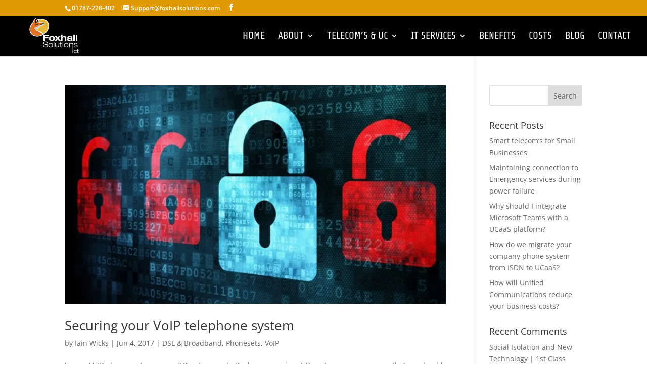

--- FILE ---
content_type: text/css
request_url: https://www.foxhallsolutions.com/wp-content/themes/UWD%20-%20Divi%20Child%20Theme/style.css?ver=4.27.4
body_size: -288
content:
/*
 Theme Name:     UWD - Divi Child Theme
 Theme URI:      http://www.elegantthemes.com/gallery/divi/
 Description:    Divi Child Theme
 Author:         Universal Web Design Author URI:     www.universalwebdesign.co.uk
 Template:       Divi
 Version:        1.0.0
*/
 
@import url("../Divi/style.css");
 
/* =Theme customization starts here
------------------------------------------------------- */

/* CAPTCHA */
et_pb_contact_form_0 {
	color: #ffff;
}